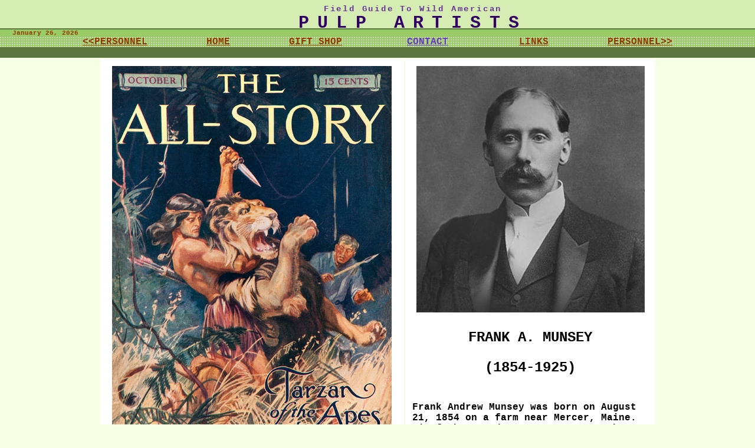

--- FILE ---
content_type: text/html
request_url: https://pulpartists.com/Munsey.html
body_size: 27498
content:
<!DOCTYPE html PUBLIC "-//W3C//DTD XHTML 1.0 Transitional//EN" "http://www.w3.org/TR/xhtml1/DTD/xhtml1-transitional.dtd">
<html xmlns="http://www.w3.org/1999/xhtml">
<!-- DW6 -->
<head>
<!-- Copyright 2005 Macromedia, Inc. All rights reserved. -->
<title>Catalog</title>
<meta http-equiv="Content-Type" content="text/html; charset=UTF-8" />
<link rel="stylesheet" href="mm_health_nutr.css" type="text/css" />
<script language="JavaScript" type="text/javascript">
//--------------- LOCALIZEABLE GLOBALS ---------------
var d=new Date();
var monthname=new Array("January","February","March","April","May","June","July","August","September","October","November","December");
//Ensure correct for language. English is "January 1, 2004"
var TODAY = monthname[d.getMonth()] + " " + d.getDate() + ", " + d.getFullYear();
//---------------   END LOCALIZEABLE   ---------------
</script>
<style type="text/css">
<!--
.style12 {
	font-family: "Courier New", Courier, monospace;
	font-size: 30px;
	font-weight: bold;
	color: #330066;
}
.style22 {color: #6633CC}
.style24 {
	color: #6633CC;
	font-weight: bold;
	font-family: "Courier New", Courier, monospace;
	font-size: 16px;
}
.style34 {color: #6633CC; font-weight: bold; font-family: "Courier New", Courier, monospace; font-size: 14px; }
.style44 {
	font-family: "Courier New", Courier, monospace;
	font-weight: bold;
	color: #000000;
}
.style45 {
	font-family: "Courier New", Courier, monospace;
	font-weight: bold;
	font-size: 24px;
}
.style46 {
	font-family: "Courier New", Courier, monospace;
	font-size: 11px;
	color: #993300;
	font-weight: bold;
}
.style48 {color: #000000;
	font-family: "Courier New", Courier, monospace;
	font-size: 12px;
	font-weight: bold;
}
-->
</style>
</head>
<body bgcolor="#F4FFE4">
<table width="100%" border="0" cellspacing="0" cellpadding="0">
  <tr bgcolor="#D5EDB3">
    <td rowspan="2">&nbsp;</td>
    <td width="464" align="center" valign="baseline" nowrap="nowrap" class="style34" id="logo"> Field Guide To Wild American </td>
    <td width="348" rowspan="2" bgcolor="#D5EDB3">&nbsp;</td>
  </tr>

  <tr bgcolor="#D5EDB3">
    <td align="center" valign="top" bordercolor="#F7F7F7" id="tagline"><span class="style12">PULP ARTISTS</span></td>
  </tr>

  <tr>
    <td colspan="3" bgcolor="#5C743D"><img src="mm_spacer.gif" alt="" width="1" height="2" border="0" /></td>
  </tr>

  <tr bgcolor="#99CC66">
  <td colspan="3" bgcolor="#99CC66"><span class="style46">&nbsp;&nbsp;
    <script language="JavaScript" type="text/javascript">
      document.write(TODAY);	</script>
  </span></td>
  </tr>

  <tr>
    <td colspan="3" background="mm_dashed_line.gif" bgcolor="#99CC66"><div align="center"><span class="style24"> <a href="Publishers.html">&lt;&lt;PERSONNEL</a>          <a href="index.html">HOME</a>          <a href="GiftShop.html">GIFT SHOP</a>           <a href="mailto:dsaunder@optonline.net" class="style22">CONTACT</a>            <a href="Links.html">LINKS</a>          <a href="Publishers.html">PERSONNEL&gt;&gt;</a></span></div></td>
  </tr>

  <tr>
    <td colspan="3" bgcolor="#5C743D">&nbsp;</td>
  </tr>
 <tr>
    <td colspan="3" align="center" valign="top" bgcolor="#F4FFE4">
      
      <div align="left">
        <table width="946" border="0" align="center" cellpadding="10">
          <tr>
            <td colspan="2" align="center" valign="top" bgcolor="FFFFFF"><table border="0" align="center" cellpadding="0">
                <tr>
                  <td colspan="2" align="center" valign="top"><script type="text/javascript" language="javascript">
function showPic (whichpic) { 
     if (document.getElementById) { 
          document.getElementById('placeholder').src = whichpic.href; 
          return false; 
     } else { 
          return true; 
     } 
}
</script>
<img id="placeholder" src="Bio Materials/Pettee/12-10,AllS.jpeg" alt="" /></td>
                </tr>
                <tr>
                  <td colspan="2" align="center" valign="top">&nbsp;</td>
                </tr>
                <tr>
                  <td align="center" valign="top"><table width="220" border="0" cellspacing="0" cellpadding="0">
                    <tr>
                      <td class="style34"><a onclick="return showPic(this)" href="Bio Materials/Munsey/1889,BrokerBoy.jpg">1889 The Boy Broker</a></td>
                      </tr>
                  </table></td>
                  <td align="center" valign="top"><table width="220" border="0" cellspacing="0" cellpadding="0">
                      <tr>
                        <td class="style34"><a onclick="return showPic(this)" href="Bio Materials/Flack/31-06-13,AllSLove.jpg">1931-06-13 All-Story Love</a></td>
                      </tr>
                  </table></td>
                </tr>
                <tr>
                  <td align="center" valign="top"><table width="220" border="0" cellspacing="0" cellpadding="0">
                    <tr>
                      <td class="style34"><a onclick="return showPic(this)" href="Bio Materials/Munsey/1896-06,Munsey.jpg">1896-06 The Munsey</a></td>
                      </tr>
                  </table></td>
                  <td align="center" valign="top"><table width="220" border="0" cellspacing="0" cellpadding="0">
                      <tr>
                        <td class="style34"><a onclick="return showPic(this)" href="Bio Materials/Watson/38-10-29,Argosy.jpg">1938-10-29 Argosy</a></td>
                      </tr>
                  </table></td>
                </tr>
                <tr>
                  <td align="center" valign="top"><table width="220" border="0" cellspacing="0" cellpadding="0">
                    <tr>
                      <td height="16" class="style34"><a onclick="return showPic(this)" href="Bio Materials/Munsey/1896-12,Argosy.jpg">1896-12 The Argosy</a></td>
                      </tr>
                  </table></td>
                  <td align="center" valign="top"><table width="220" border="0" cellspacing="0" cellpadding="0">
                      <tr>
                        <td class="style34"><a onclick="return showPic(this)" href="Bio Materials/Frantz/40-09,RedStarW.jpg">1940-09 Red Star Western</a></td>
                      </tr>
                  </table></td>
                </tr>
                <tr>
                  <td align="center" valign="top"><table width="220" border="0" cellspacing="0" cellpadding="0">
                    <tr>
                      <td class="style34"><a onclick="return showPic(this)" href="Bio Materials/Munsey/1897-05,Munsey.jpg">1897-05 Munsey's Magazine</a></td>
                      </tr>
                  </table></td>
                  <td align="center" valign="top"><table width="220" border="0" cellspacing="0" cellpadding="0">
                      <tr>
                        <td class="style34"><a onclick="return showPic(this)" href="Bio Materials/Frantz/40-10,BigChfW.jpg">1940-10 Big Chief Western</a></td>
                      </tr>
                  </table></td>
                </tr>
                <tr>
                  <td align="center" valign="top"><table width="220" border="0" cellspacing="0" cellpadding="0">
                    <tr>
                      <td class="style34"><a onclick="return showPic(this)" href="Bio Materials/Pettee/12-10,AllS.jpeg">1912-10 The All Story</a></td>
                      </tr>
                  </table></td>
                  <td align="center" valign="top"><table width="220" border="0" cellspacing="0" cellpadding="0">
                      <tr>
                        <td class="style34"><a onclick="return showPic(this)" href="Bio Materials/Watson/41-11,DFW.jpg">1941-11 Detective Fiction</a></td>
                      </tr>
                  </table></td>
                </tr>
                <tr>
                  <td align="center" valign="top"><table width="220" border="0" cellspacing="0" cellpadding="0">
                    <tr>
                      <td class="style34"><a onclick="return showPic(this)" href="Bio Materials/Stahr/26-11-06,Argosy.jpg">1926-11 Argosy All-Story</a></td>
                      </tr>
                  </table></td>
                  <td align="center" valign="top"><table width="220" border="0" cellspacing="0" cellpadding="0">
                      <tr>
                        <td class="style34"><a onclick="return showPic(this)" href="Bio Materials/Ward,HJ/40-06,RedStarMyst.jpg">1940-06 Red Star Mystery</a></td>
                      </tr>
                  </table></td>
                </tr>
                <tr>
                  <td align="center" valign="top"><table width="220" border="0" cellspacing="0" cellpadding="0">
                    <tr>
                      <td class="style34">&nbsp;</td>
                      </tr>
                  </table></td>
                  <td align="center" valign="top"><table width="220" border="0" cellspacing="0" cellpadding="0">
                      <tr>
                        <td class="style34">&nbsp;</td>
                      </tr>
                  </table></td>
                </tr>
            </table>
            <p>&nbsp;</p>
            <p>&nbsp;</p>
            <p>&nbsp;</p>
            <p>&nbsp;</p>
            <p><img src="Bio Materials/Munsey/Munsey-sign1.jpg" width="360" height="173" alt=""/></p>
            <p>&nbsp;</p>
            <p>&nbsp;</p>
            <p>&nbsp;</p>
            <p>&nbsp;</p>
            <p>&nbsp;</p>
            <p>&nbsp;</p>
            <p><img src="Bio Materials/Munsey/Munsey-sign2.jpg" width="261" height="83" alt=""/></p>
            <p>&nbsp;</p>
            <p>&nbsp;</p>
            <p>&nbsp;</p>
            <p>&nbsp;</p>
            <p>&nbsp;</p>
            <p>&nbsp;</p>
            <p>&nbsp;</p>
            <p>&nbsp;</p>
            <p><img src="Bio Materials/Munsey/Munsey-sign3.jpg" width="148" height="150" alt=""/></p>
            <p>&nbsp;</p>
            <p>&nbsp;</p>
            <p>&nbsp;</p>
            <p>&nbsp;</p>
            </td>
            <td width="401" align="center" valign="top" bgcolor="FFFFFF"><table width="400" border="0" align="left" cellpadding="00">
                <tr>
                  <td align="center" valign="top"><div align="center"><img src="Bio Materials/Munsey/Munsey-Photo3.jpg" width="387" height="418" /></div></td>
                </tr>
                <tr>
                  <td align="center" valign="top"><table width="400" border="0" align="left">
                    <tr>
                      <td align="center" valign="top" nowrap="nowrap"><p class="style45">FRANK A. MUNSEY</p>
                        <p class="style45">(1854-1925)</p></td>
                      </tr>
                  </table></td>
                </tr>
                <tr>
                  <td align="center" valign="top"><table width="400" border="0" align="center" cellpadding="0" cellspacing="0">
                    <tr>
                      <td valign="top"><p class="style44">Frank Andrew Munsey was born on August 21, 1854 on a farm near Mercer, Maine. His father, Andrew C. Munsey, was born in 1822 in Barnston, Quebec, Canada, and came to America in 1833 and settled in Maine.  His mother, Mary J. Munsey, was born in 1820 in Maine. His parents married in 1848 and had five children, Ella (b.1849), Emma (b.1850), Frank (b.1854), Delia (b.1859), and William (b.1861). The father was a farmer.</p>
                        <p class="style44">In 1855 the family moved to Gardiner, ME.</p>
                        <p class="style44">In 1858 the family moved to Bowdoin, ME.</p>
                        <p class="style44">In 1861 during the Civil War, his father served with the 20th Maine Volunteers.</p>
                        <p class="style44">In 1868 the family moved to Lisbon Falls, ME, where Frank Munsey, age fourteen, began to learn the basics of commerce by working at a clerk in a dry-goods store. </p>
                        <p class="style44">In 1870 he began to work at the Lisbon Falls Post Office, where he learned telegraphy.</p>
                        <p class="style44">In 1871 he was hired as a telegrapher at the Western Union Office in the State capital, Augusta, ME, where  he met politicians, public figures, businessmen, and several newspaper publishers. </p>
                        <p class="style44">According to Frank Munsey, &quot;It is probable that I should never have found myself in the publishing business but for the fact that the general manager of the Western Union Telegraph Company sent me to Augusta to take the management of their office in that city. I was a youngster at the time, with life before me and with insatiable ambition. The four walls of a telegraph office were to me as a cage to a tiger yearning for the boundless freedom of the jungle. I knew at that time, as well as I know now, that I could do things. The thought of immediate money had no weight with me, no consideration. It was the future I wanted, a future in the big world, where things are done in a big way. I had picked up telegraphy and was using it as a stepping-stone to something better, a means to an end, but to get out of one kind of activity and into another, for which one has no special training, is not easy. I learned this fact through bitter disappointment and many heartaches.&quot;</p>
                        <p class="style44">According to <em>The Daily Boston Globe</em>, &quot;As a telegrapher in Augusta, Maine, Munsey came to know many prominent politicians, and also came to know something about the great cheap magazine publishing business that so flourished in that Maine city. Seeing other grow rich from such means he decided to grow rich in a similar manner, but in 1882 he went to New York to start his own venture.&quot; He lived at 524 Fifth Avenue at 44th Street in Manhattan</p>
                        <p class="style44">In September of 1882 he published the first issue of <em>Golden Argosy, </em>a weekly dime novel of adventure stories for young men. In 1888, after six years of struggle and mounting debt, he finally experienced success, when he began to publish <em>Munsey's Weekly</em>, which sold forty-thousand copies. </p>
                        <p class="style44">Frank A. Munsey also wrote several books, such as <em>Afloat In A Great City</em> (1887), <em>The Boy Broker</em> (1888), <em>A Tragedy of Errors</em> (1889), <em>Under Fire </em>(1890), and <em>Derringforth</em> (1894).</p>
                        <p class="style44">In 1891 <em>Munsey's Weekly</em> was repackaged as <em>Munsey's Magazine</em>. </p>
                        <p class="style44">In December of 1896  he used the mass-production technology of a newspaper press to produce the first pulp paper fiction magazine, <em>The Argosy</em>, whose phenomenal sales revolutionized the American publishing industry.</p>
                        <p class="style44">By 1899 the Munsey Company included <em>The New York Sun,</em> eleven other newspapers, The Mohican Department Store Chain, the Munsey Trust Company, a hotel and large  real estate holdings. Erman J. Ridgway (1867-1943) was the vice-president and general manager.  <a href="Bio Materials/Munsey/1899,MunseyEditorialOffice.jpg">The editorial offices of Munsey Publications was located in the Constable Building</a> at 111 Fifth Avenue, at the corner of 18th Street, where <a href="Bio Materials/Munsey/1899,MunseysOffice.jpg">Frank A. Munsey had a private office</a> on the 11th floor. The <a href="Bio Materials/Munsey/1899,MunseyPresses.jpg">Munsey printing plant</a> was at 141 East 23rd Street, where <a href="Bio Materials/Munsey/1899,MunseyBindery.jpg">his bindery, staffed entirely by women, was also located</a>. </p>
                        <p class="style44">In 1903 Erman J. Ridgway left the Munsey Company  to become the founding publisher of <em>Everybody's Magazine</em> and <em>Adventure Magazine</em>. He was replaced by William Thompson Dewart (1876-1944) who would eventually become president of the Munsey Company. He was born on January 31, 1875 in Fenelon Falls, Ontario of Scottish ancestry. His father, William Dewart, built a Canadian railroad and in 1881 moved to Rochester, NY. His mother, Jessie Graham, was from a Scottish banking family. His parents had eleven children. William T. Dewart attended Rochester University, where he studied chemistry and business accounting. When Frank A. Munsey opened a department store in New London, Connecticut, Dewart was hired as the bookkeeper by Erman J. Ridgway. Dewart was later transferred to New York City and assigned to the Red Star News Company, a Munsey distributing company. </p>
                        <p class="style44">In 1902, when the Frank A. Munsey Company was incorporated, William T. Dewart became the company treasurer.</p>
                        <p class="style44">In 1906 Munsey began to produce <em>Railroad Man's Magazine</em>. The following year he produced <em>The Ocean</em> and <em>The Live Wire</em>. Other Munsey pulps were <em>The Puritan, Scrap Book, Cavalier</em>, and <em>Current Mechanics</em>.</p>
                        <p class="style44">In 1908 William T. Dewart married Mary Louise Wheeler. She was born in 1878 in Ohio. They had three children, William (b.1909), Thomas (b.1910), and Mary (b.1916). They lived at 390 West End Avenue at 79th Street.</p>
                        <p class="style44">Some of the artists who illustrated Munsey magazines in the early years were <a href="Pettee.html">Clinton Pettee</a>, <a href="Small.html">Fred W. Small</a>, <a href="Williams.html">C. D. Williams</a>, <a href="Neill.html">John R. Neill</a>, <a href="Cahan.html">Samuel Cahan</a>, <a href="Morrison.html">Roger Morrison</a>, and the cartoonist Charles Howard Tate (1874-1954) became the art editor at Munsey Publications.</p>
                        <p class="style44">Munsey newspapers included <em>The Washington Times, The New York Daily News, The Boston Journal, The Baltimore News American, The New York Herald, The New York Sun, The New York Evening Sun, The New York Pres</em>s, and <em>The New York Globe</em>.</p>
                        <p class="style44"><a href="Bio Materials/Pettee/12-10,AllS.jpeg">The October 1912 issue of All-Story Magazine</a> featured the first appearance of the fictional &quot;Tarzan&quot; by Edgar Rice Burroughs. The cover painting was by Clinton Pettee.</p>
                        <p class="style44">In 1912 <a href="Bio Materials/Munsey/Munsey-photo4.jpg">Frank A. Munsey</a> encouraged President Theodore Roosevelt to form the Progressive Party, which ran the greatest Third Party presidential campaign in American history. Roosevelt received 27% of the popular vote, while Republican candidate William Howard Taft received only 23%. Democrat Woodrow Wilson won election with 41% of the vote.</p>
                        <p class="style44">In 1913 Frank A. Munsey founded the Munsey Trust Company, and two years later it was re-organized as The Equitable Trust Company with Munsey as the chairman of the board. The company became one of New York States major financial institutions, and remained so for over seven decades.</p>
                        <p class="style44">In 1920 <em>All-Story Weekly</em> was merged with <em>The Argosy</em> to become <em>Argosy All-Story Weekly.</em></p>
                        <p class="style44">By the roaring twenties, Munsey had become infamous for buying a newspaper and then shutting it down or merging it with another of his newspapers. <a href="Bio Materials/Munsey/1923-06-28,Life,PercyCrosby.jpg">On June 28, 1923 the humor magazine <em>Life</em> </a>published a cartoon by Percy Crosby (1891-1964) to illustrate this tendency.</p>
                        <p class="style44">On July 31, 1924 <em>The New York Times</em> reported the Red Star News Company was incorporated in New Jersey at 243 Washington Street in Jersey City. Lawyers for the company said that the name Red Star News had been used in New York for some time, and that the purpose of the new registration was to protect the name in New Jersey as well.</p>
                        <p class="style44">Artists who sold freelance illustrations to Munsey magazines in the 1920s included  <a href="Monahan.html">Patrick J. Monahan</a>, <a href="Mulford.html">Stockton Mulford</a>, <a href="Graef.html">Robert A. Graef</a>, <a href="Wittmack.html">Edgar Franklin Wittmack</a>, <a href="DeMaris.html">Walter de Maris</a>, and <a href="Stahr.html">Paul Stahr</a>. </p>
                        <p class="style44">The village of Munsey Park on the posh North Shore of Long Island, NY, was named after him, as was the Munsey Building in downtown Baltimore, MD, at the corner of North Calvert  and East Fayette Streets.</p>
                        <p class="style44">According to <em>The Daily Boston Globe</em>, &quot;Surrounded <a href="Bio Materials/Munsey/Munsey-Photo2.jpg">in his later years</a> by the trophies of his ambition, dollars by the millions, newspapers that were prospering, and by newspapers done to death by his own hand, Munsey was  a bachelor living for himself and proud of the fact that he was a self-made man. He had risen by his own energy from farm boy, grocery clerk, telegrapher, magazine publisher, owner of a grocery store chain, a hotel, a bank, sky-scrapers, estates, and properties. He was a Knight of the French Legion of Honor, a philanthropist, an honorary doctor of laws and letters.    He was consulted by Presidents and business men, an eminent American. He was also a frigid, circumspect, straight-laced New Englander with a fishy handclasp that gave nothing, a man of little education beyond what he gained through association with his work and men, an amazingly ambitious man, a strange man, one envied in his magazine field and universally hated in his newspaper field, a man who profited by his own mistakes and worked solely for his own interests. He had been alone by temperament and choice, an outsider looking in. Munsey was a lonely man, with no one to whom to leave his wealth.&quot;                        </p>
                        <p class="style44">Mr. Munsey was a man of extreme reserve and only William T. Dewart seemed to enjoy his intimate friendship. During his final period of illness, Munsey had Dewart constantly by his side.</p>
                        <p class="style44">Frank A. Munsey died of a burst appendix in NYC at the age of seventy-one on December 22, 1925. He left generous bequests to his sister, nephew, niece, cousins,  old acquaintances, and business associates.  <a href="Bio Materials/Munsey/Dewart-photo.jpg">William T. Dewart was named president of all Munsey's enterprises</a>. The remaining twenty-million-dollars of his personal estate was donated to the Metropolitan Museum of Art, which used his wealth, accumulated from selling pulp magazines, to acquire the finest public collection of art in America.</p>
                        <p class="style44">In 1926 William T. Dewart bought control of <em>The New York Sun</em> from his other associates. </p>
                        <p class="style44">In 1927 <em>The New York Telegram</em> was sold to Scripps-Howard, and later merged with <em>The New York Evening World</em> to become <em>The New York World-Telegram</em>.</p>
                        <p class="style44">In the 1930s, Munsey magazines published illustrations by freelance artists <a href="Pyles.html">V. E. Pyles</a>, <a href="Frantz.html">Marshall Frantz</a>, <a href="Watson.html">Emmett Watson</a>, and <a href="BR.html">Rudolph Belarski</a>. </p>
                        <p class="style44">During the Great Depression William T. Dewart <a href="Bio Materials/Munsey/30-06,WritersDigest.jpg">tried to reorganize the Frank A. Munsey pulp magazines</a>. He sold various properties and explored a wider range of prospects in publishing and distributing.</p>
                        <p class="style44">On September 11, 1937 <em>The New York Times</em> reported. &quot;The Frank A. Munsey Company will publish two new monthly magazines, <em>All-American Fiction</em> and <em>Double Detective Fiction</em>, selling at fifteen cents each.&quot;</p>
                        <p class="style44"><a href="Bio Materials/Bleier/39-11-23,NYTimes.jpg">On November 23, 1939 <em>The New York Times</em> reported</a>, &quot;A new magazine called 'Prize Comics' will be published by Mayfair Publishing Company. The distributor is the Frank A. Munsey Company.&quot; The owners of <em>Prize Comics</em> were <a href="Bleier-P.html">Michael Bleier</a> and <a href="Epstein.html">Theodore Epstein</a>.                        </p>
                        <p class="style44"><a href="Bio Materials/Bleier/40-05-16,NYSun.jpg">On May 16 1940 <em>The New York Sun</em> reported</a> &quot;Feature Publications will publish <em>Boom Comics</em>. It will appear on newsstands in July, distributed  by the Frank A. Munsey Company.&quot;                        <em>Boom Comics</em> never appeared in print, but <em><a href="Bio Materials/Epstein/41-01,Prize8.jpg">Prize Comics</a></em> lasted for several years and eventually included a Statement of Ownership that identified the publishers as Bleier &amp; Epstein of 1270 Sixth Avenue. </p>
                        <p class="style44">In 1941 William T. Dewart's son, William, Jr., age thirty-two, became publisher and secretary of the Frank A. Munsey Company, while his younger son, Thomas Dewart, age thirty-one, became vice-president and treasurer.</p>
                        <p class="style44">In 1942 the Frank A. Munsey Company published five magazines of pulp fiction, <em>Argosy, Detective Fiction, All-Story Love, Railroad Magazine</em>, and <em>Famous Fantastic Mysteries</em>. They also produced <em>True Crime Mysteries Magazine</em> and <em>Cowboy Movie Thrillers Magazine. </em>Artists who sold freelance illustrations to Munsey magazines in the 1940s included <a href="DeSoto.html">Rafael DeSoto</a>, <a href="Finlay.html">Virgil Finlay</a>, <a href="Stein.html">Modest Stein</a>, <a href="Rozen,G.html">George Rozen</a>, <a href="Ward.html">Hugh J. Ward</a>, and <a href="Chiriacka.html">Ernest Chiriacka</a>.</p>
                        <p class="style44">In December of 1942 the Frank A. Munsey Company discontinued publication of all magazines, and sold their titles to <a href="Bio Materials/Munsey/42-12,Sale.jpg">Harry Steeger's Popular Publications at 205 East 42nd Street in NYC</a>.</p>
                        <p class="style44">On January 27, 1944 William T. Dewart died at the age of sixty-eight in NYC.                        </p>
                        <p class="style44"><span class="style48">                               © David Saunders 2018</span></p></td>
                      </tr>
                  </table></td>
                </tr>
                </table>
            <p></p>          </td>
          </tr>
        </table>
    </div></td>
  </tr>
 
 <tr>
   <td colspan="3"> <div align="center"><span class="style24"> <a href="Publishers.html">&lt;&lt;PERSONNEL</a>          <a href="index.html">HOME</a>          <a href="GiftShop.html">GIFT SHOP</a>           <a href="mailto:dsaunder@optonline.net" class="style22">CONTACT</a>            <a href="Links.html">LINKS</a>          <a href="Publishers.html">PERSONNEL&gt;&gt;</a></span></div></td>
  </tr>
</table>
</body>
</html>


--- FILE ---
content_type: text/css
request_url: https://pulpartists.com/mm_health_nutr.css
body_size: 1737
content:
/* Global Styles */

body {
	margin:0px;
	}
	
td {
	}
	
a {
	color: #993300;
	}
	
a:hover {
	color: #5C743D;
	}

/* ID Styles */

#navigation td {
	border-bottom: 1px solid #F4FFE4;
	}
	
#navigation a {
	font: bold 11px Arial, Helvetica, sans-serif;
	color: #D5EDB3;
	line-height:16px;
	letter-spacing:.1em;
	text-decoration: none;
	display:block;
	padding:8px 6px 10px 20px;
	}
	
#navigation a:hover {
	background: #99CC66;
	color:#993300;
	}
	
#logo 	{
	font:courier;
	color: #663399;
	letter-spacing:0.2em;
	line-height:30px;
	}

#tagline 	{
	color: #330066;
	letter-spacing:.4em;
	line-height:18px;
	font-family: "Courier New", Courier, monospace;
	font-size: 36px;
	}

#monthformat {
	border-bottom: 1px dashed #5C743D;
	}
		
#dateformat {
	font:11px Arial, Helvetica, sans-serif;
	color: #993300;
	letter-spacing:.2em;
	}
	
#dateformat a {
	font:11px Arial, Helvetica, sans-serif;
	color: #993300;
	font-weight:bold;
	letter-spacing:.1em;
	text-decoration:none;
	}
	
#dateformat a:hover {
	color: #F4FFE4;
	letter-spacing:.1em;
	}
	
/* Class Styles */
	
.bodyText {
	font:11px Arial, Helvetica, sans-serif;
	color:#666666;
	line-height:20px;
	margin-top:0px;
	}
	
.pageName{
	font: 18px Arial, Helvetica, sans-serif;
	color: #99CC66;
	line-height:26px;
	letter-spacing:.21em;
	}
	
.subHeader {
	font:bold 11px Arial, Helvetica, sans-serif;
	color: #993300;
	line-height:22px;
	letter-spacing:.2em;
	}

.quote {
	font: 20px Arial, Helvetica, sans-serif;
	color: #759DA1;
	line-height:30px;
	}
	
.smallText {
	font: 10px Arial, Helvetica, sans-serif;
	color: #666666;
	line-height: 22px;
	}
	
.navText {
	font: 11px Arial, Helvetica, sans-serif;
	color: #003366;
	line-height:16px;
	letter-spacing:.1em;
	text-decoration: none;
	}
	
